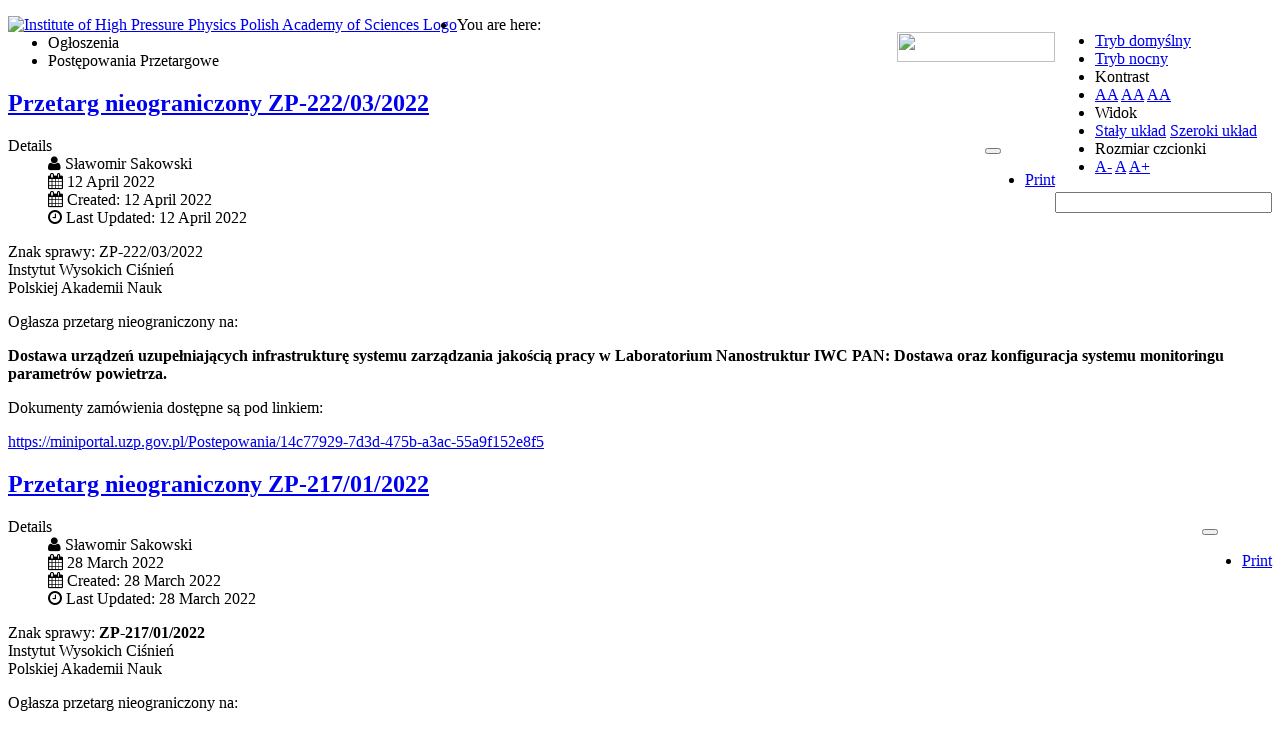

--- FILE ---
content_type: text/html; charset=utf-8
request_url: https://bip.unipress.waw.pl/index.php/en/ogloszenia/postepowania-przetargowe?contrast=highcontrast&start=70
body_size: 7864
content:
<!DOCTYPE html>
<html xmlns="http://www.w3.org/1999/xhtml" xml:lang="en-gb" lang="en-gb" dir="ltr">
<head>
		
<meta http-equiv="X-UA-Compatible" content="IE=edge">
<meta name="viewport" content="width=device-width, initial-scale=1.0" />
<meta charset="utf-8" />
	<base href="https://bip.unipress.waw.pl/index.php/en/ogloszenia/postepowania-przetargowe" />
	<meta name="generator" content="Joomla! - Open Source Content Management" />
	<title>Postępowania Przetargowe</title>
	<link href="/index.php/en/ogloszenia/postepowania-przetargowe?contrast=highcontrast&amp;format=feed&amp;type=rss" rel="alternate" type="application/rss+xml" title="RSS 2.0" />
	<link href="/index.php/en/ogloszenia/postepowania-przetargowe?contrast=highcontrast&amp;format=feed&amp;type=atom" rel="alternate" type="application/atom+xml" title="Atom 1.0" />
	<link href="/plugins/system/jce/css/content.css?badb4208be409b1335b815dde676300e" rel="stylesheet" />
	<link href="/templates/pcj-kds/css/bootstrap.9.css" rel="stylesheet" />
	<link href="/templates/pcj-kds/css/bootstrap_responsive.9.css" rel="stylesheet" />
	<link href="/templates/pcj-kds/css/template.9.css" rel="stylesheet" />
	<link href="/templates/pcj-kds/css/template_responsive.9.css" rel="stylesheet" />
	<link href="/templates/pcj-kds/css/extended_layouts.9.css" rel="stylesheet" />
	<link href="/templates/pcj-kds/css/font_switcher.9.css" rel="stylesheet" />
	<link href="/templates/pcj-kds/cache/template_params_a6fae03db6ab3bba57b078bb3a0779dc.css" rel="stylesheet" />
	<link href="//fonts.googleapis.com/css?family=Open+Sans:400,300,300italic,400italic,600,600italic,700,700italic,800,800italic&amp;subset=latin,latin-ext" rel="stylesheet" />
	<link href="/templates/pcj-kds/fonts/Adobe_Caslon_Pro_Italic/font.css" rel="stylesheet" />
	<link href="/media/com_finder/css/finder.css" rel="stylesheet" />
	<link href="/templates/pcj-kds/css/custom.9.css" rel="stylesheet" />
	<script src="/media/jui/js/jquery.min.js?b65b619146fc174af604fbc6bf554a14"></script>
	<script src="/media/jui/js/jquery-noconflict.js?b65b619146fc174af604fbc6bf554a14"></script>
	<script src="/media/jui/js/jquery-migrate.min.js?b65b619146fc174af604fbc6bf554a14"></script>
	<script src="/media/system/js/caption.js?b65b619146fc174af604fbc6bf554a14"></script>
	<script src="/media/jui/js/bootstrap.min.js?b65b619146fc174af604fbc6bf554a14"></script>
	<script src="/media/jui/js/jquery.ui.core.min.js?b65b619146fc174af604fbc6bf554a14"></script>
	<script src="/media/jui/js/jquery.ui.sortable.min.js?b65b619146fc174af604fbc6bf554a14"></script>
	<script src="/plugins/system/ef4_jmframework/includes/assets/template/js/layout.js"></script>
	<script src="/templates/pcj-kds/js/jquery.cookie.js"></script>
	<script src="/templates/pcj-kds/js/fontswitcher.js"></script>
	<script src="/templates/pcj-kds/js/stickybar.js"></script>
	<script src="/templates/pcj-kds/js/pagesettings.js"></script>
	<script src="/templates/pcj-kds/js/jquery.countTo.js"></script>
	<script src="/templates/pcj-kds/js/scripts.js"></script>
	<script src="/media/jui/js/jquery.autocomplete.min.js"></script>
	<script>
jQuery(window).on('load',  function() {
				new JCaption('img.caption');
			});jQuery(function($){ initTooltips(); $("body").on("subform-row-add", initTooltips); function initTooltips (event, container) { container = container || document;$(container).find(".hasTooltip").tooltip({"html": true,"container": "body"});} });
jQuery(document).ready(function() {
	var value, searchword = jQuery('#mod-finder-searchword');

		// Set the input value if not already set.
		if (!searchword.val())
		{
			searchword.val('Search ...');
		}

		// Get the current value.
		value = searchword.val();

		// If the current value equals the default value, clear it.
		searchword.on('focus', function()
		{	var el = jQuery(this);
			if (el.val() === 'Search ...')
			{
				el.val('');
			}
		});

		// If the current value is empty, set the previous value.
		searchword.on('blur', function()
		{	var el = jQuery(this);
			if (!el.val())
			{
				el.val(value);
			}
		});

		jQuery('#mod-finder-searchform').on('submit', function(e){
			e.stopPropagation();
			var advanced = jQuery('#mod-finder-advanced');
			// Disable select boxes with no value selected.
			if ( advanced.length)
			{
				advanced.find('select').each(function(index, el) {
					var el = jQuery(el);
					if(!el.val()){
						el.attr('disabled', 'disabled');
					}
				});
			}
		});
	var suggest = jQuery('#mod-finder-searchword').autocomplete({
		serviceUrl: '/index.php/en/component/finder/?task=suggestions.suggest&format=json&tmpl=component',
		paramName: 'q',
		minChars: 1,
		maxHeight: 400,
		width: 300,
		zIndex: 9999,
		deferRequestBy: 500
	});});
	</script>

<link href="https://bip.unipress.waw.pl/images/stories/U_images/ulogo.gif" rel="Shortcut Icon" />
<script type="text/javascript">
	window.cookiePath = '';
</script>

<!--load Font Awesome -->
<link rel="stylesheet" href="https://maxcdn.bootstrapcdn.com/font-awesome/4.4.0/css/font-awesome.min.css">

</head>
<body class="  sticky-bar  topbar2 highcontrast ">
  <div id="jm-allpage">
  	  		  		  			  		  			<header id="jm-bar" class="" role="banner">
		<div id="jm-top-bar">
		<div id="jm-top-bar-in" class="container-fluid">
									<div id="jm-top-bar2" class="pull-right ">
								<div id="jm-page-settings" class="pull-left">
					<ul class="nav menu">
													<li class="day-night"><a href="/index.php/en/ogloszenia/postepowania-przetargowe?contrast=normal" class="jm-normal" title="Przełącz się na tryb domyślny."><span class="jm-color icon-certificate"></span> Tryb domyślny</a></li>
																			<li class="day-night"><a href="/index.php/en/ogloszenia/postepowania-przetargowe?contrast=night" class="jm-night" title="Przełącz się na tryb nocny."><span class="jm-color icon-adjust"></span> Tryb nocny</a></li>
																			<li class="contrast-label">
								<span class="separator">Kontrast</span>
							</li>
							<li class="contrast">
								<a href="/index.php/en/ogloszenia/postepowania-przetargowe?contrast=highcontrast" class="jm-highcontrast" title="Wysoki kontrast - tryb czarny i biały"><span class="icon-eye"></span><span class="jmcontrast-label">AA</span></a>
								<a href="/index.php/en/ogloszenia/postepowania-przetargowe?contrast=highcontrast2" class="jm-highcontrast2" title="Wysoki kontrast - tryb czarny i żółty"><span class="icon-eye"></span><span class="jmcontrast-label">AA</span></a>
								<a href="/index.php/en/ogloszenia/postepowania-przetargowe?contrast=highcontrast3" class="jm-highcontrast3" title="Wysoki kontrast - tryb żółty i czarny"><span class="icon-eye"></span><span class="jmcontrast-label">AA</span></a>
							</li>
																		
							<li class="container-width-label hidden-phone hidden-tablet">
								<span class="separator">Widok</span>
							</li>
							<li class="container-width hidden-phone hidden-tablet">
								<a href="/index.php/en/ogloszenia/postepowania-przetargowe?width=fixed" class="jm-fixed" title="Przełącz się na stały układ strony."><span class="icon-resize-small"></span>Stały układ</a>
								<a href="/index.php/en/ogloszenia/postepowania-przetargowe?width=wide" class="jm-wide" title="Przełącz się na szeroki układ strony."><span class="icon-resize-full"></span>Szeroki układ</a>
							</li>
																		<li class="resizer-label hidden-phone hidden-tablet">
								<span class="separator">Rozmiar czcionki</span>
							</li>
						<li class="resizer hidden-phone hidden-tablet">
							<a href="#" class="jm-font-smaller" title="Mniejsza czcionka">A-</a>
							<a href="#" class="jm-font-normal" title="Domyślna czcionka">A</a>
							<a href="#" class="jm-font-larger" title="Większa czcionka">A+</a>
						</li>
											</ul>
				</div>
								    <div class="jm-module-raw ">
        
<form id="mod-finder-searchform" action="/index.php/en/component/finder/search?f=1" method="get" class="form-search">
	<div class="finder">
		<input type="text" name="q" id="mod-finder-searchword" class="search-query input-medium" size="25" value="" />
						<input type="hidden" name="f" value="1" /><input type="hidden" name="Itemid" value="275" />	</div>
</form>
    </div>

			</div>
					</div>
	</div>
			<div id="jm-logo-nav">
		<div id="jm-logo-nav-in" class="container-fluid">
						<div id="jm-logo-sitedesc" class="pull-left">
								<div id="jm-logo">
					<a href="https://bip.unipress.waw.pl/">
													<img id="main-logo" src="https://bip.unipress.waw.pl/images/stories/bip/logo_bip_unipress_full.jpg" alt="Institute of High Pressure Physics Polish Academy of Sciences Logo" />
											</a>
				</div>
											</div>
									<nav id="jm-top-menu" class="pull-right " role="navigation">
				    <div class="jm-module-raw ">
        

<div class="custom"  >
	<p><a href="https://www.bip.gov.pl/"><img src="/images/stories/bip/bip_gov_pl.png" width="158" height="30" /><br /></a></p></div>
    </div>

			</nav>
					</div>
	</div>
	</header>
  		  			  		  			  		  			  		  			  		  			  		  			<section id="jm-main">
	<div class="container-fluid">
				<div class="row-fluid">
			<div id="jm-breadcrumbs" class="span12 ">
					<div class="jm-module ">
		<div  class="jm-module-in">
					    <div class="jm-module-content clearfix notitle">
		    	<div aria-label="Breadcrumbs" role="navigation">
	<ul itemscope itemtype="https://schema.org/BreadcrumbList" class="breadcrumb">
					<li>
				You are here: &#160;
			</li>
		
						<li itemprop="itemListElement" itemscope itemtype="https://schema.org/ListItem">
											<span itemprop="name">
							Ogłoszenia						</span>
					
											<span class="divider">
							<img src="/templates/pcj-kds/images/system/arrow.png" alt="" />						</span>
										<meta itemprop="position" content="1">
				</li>
							<li itemprop="itemListElement" itemscope itemtype="https://schema.org/ListItem" class="active">
					<span itemprop="name">
						Postępowania Przetargowe					</span>
					<meta itemprop="position" content="2">
				</li>
				</ul>
</div>
	      
		    </div>
		</div>
	</div>
	
			</div>
		</div>
				<div class="row-fluid">
			<div id="jm-content" class="span9 offset3" data-xtablet="span12" data-tablet="span12" data-mobile="span12">
												<main id="jm-maincontent" role="main">
					<div class="blog" itemscope itemtype="http://schema.org/Blog">
	
	
	
			<div class="category-desc clearfix">
								</div>
	
	
		
	
																	<div class="items-row cols-1 row-0 row-fluid clearfix">
						<div class="span12">
				<div class="item column-1"
					itemprop="blogPost" itemscope itemtype="http://schema.org/BlogPosting">
					
	<div class="page-header">
					<h2 itemprop="name">
									<a href="/index.php/en/ogloszenia/postepowania-przetargowe/2411-przetarg-nieograniczony-zp-222-03-2022" itemprop="url">
						Przetarg nieograniczony ZP-222/03/2022					</a>
							</h2>
		
		
		
			</div>

	
<div class="icons">
	
					<div class="btn-group pull-right">
				<button class="btn dropdown-toggle" type="button" id="dropdownMenuButton-2411" aria-label="User tools"
				data-toggle="dropdown" aria-haspopup="true" aria-expanded="false">
					<span class="icon-cog" aria-hidden="true"></span>
					<span class="caret" aria-hidden="true"></span>
				</button>
								<ul class="dropdown-menu" aria-labelledby="dropdownMenuButton-2411">
											<li class="print-icon"> <a href="/index.php/en/ogloszenia/postepowania-przetargowe/2411-przetarg-nieograniczony-zp-222-03-2022?tmpl=component&amp;print=1&amp;layout=default" title="Print article < Przetarg nieograniczony ZP-222/03/2022 >" onclick="window.open(this.href,'win2','status=no,toolbar=no,scrollbars=yes,titlebar=no,menubar=no,resizable=yes,width=640,height=480,directories=no,location=no'); return false;" rel="nofollow">	Print</a> </li>
																			</ul>
			</div>
		
	</div>


			<dl class="article-info  muted">

		
			<dt class="article-info-term">
													Details							</dt>

							
<dd class="createdby hasTooltip" itemprop="author" itemscope itemtype="http://schema.org/Person" title="Written by ">
	<i class="fa fa-user"></i>
			<span itemprop="name">Sławomir Sakowski</span>	</dd>
			
			
			
										<dd class="published hasTooltip" title="Published: ">
				<i class="fa fa-calendar"></i>
				<time datetime="2022-04-12T12:19:51+02:00" itemprop="datePublished">
					12 April 2022				</time>
			</dd>					
												<dd class="create">
					<i class="fa fa-calendar"></i>
					<time datetime="2022-04-12T12:19:51+02:00" itemprop="dateCreated">
						Created: 12 April 2022					</time>
			</dd>			
										<dd class="modified">
				<i class="fa fa-clock-o"></i>
				<time datetime="2022-04-12T12:19:51+02:00" itemprop="dateModified">
					Last Updated: 12 April 2022				</time>
			</dd>			
						</dl>




<p>Znak sprawy: ZP-222/03/2022<br />Instytut Wysokich Ciśnień<br />Polskiej Akademii Nauk</p>
<p>Ogłasza przetarg nieograniczony na:</p>
<p><strong>Dostawa urządzeń uzupełniających infrastrukturę systemu zarządzania jakością pracy w Laboratorium Nanostruktur IWC PAN: Dostawa oraz konfiguracja systemu monitoringu parametrów powietrza.</strong></p>
<p>Dokumenty zamówienia dostępne są pod linkiem:</p>
<p><a href="https://miniportal.uzp.gov.pl/Postepowania/14c77929-7d3d-475b-a3ac-55a9f152e8f5">https://miniportal.uzp.gov.pl/Postepowania/14c77929-7d3d-475b-a3ac-55a9f152e8f5</a></p>



				</div>
				<!-- end item -->
							</div><!-- end span -->
							</div><!-- end row -->
																			<div class="items-row cols-1 row-1 row-fluid clearfix">
						<div class="span12">
				<div class="item column-1"
					itemprop="blogPost" itemscope itemtype="http://schema.org/BlogPosting">
					
	<div class="page-header">
					<h2 itemprop="name">
									<a href="/index.php/en/ogloszenia/postepowania-przetargowe/2400-przetarg-nieograniczony-zp-217-01-2022" itemprop="url">
						Przetarg nieograniczony ZP-217/01/2022					</a>
							</h2>
		
		
		
			</div>

	
<div class="icons">
	
					<div class="btn-group pull-right">
				<button class="btn dropdown-toggle" type="button" id="dropdownMenuButton-2400" aria-label="User tools"
				data-toggle="dropdown" aria-haspopup="true" aria-expanded="false">
					<span class="icon-cog" aria-hidden="true"></span>
					<span class="caret" aria-hidden="true"></span>
				</button>
								<ul class="dropdown-menu" aria-labelledby="dropdownMenuButton-2400">
											<li class="print-icon"> <a href="/index.php/en/ogloszenia/postepowania-przetargowe/2400-przetarg-nieograniczony-zp-217-01-2022?tmpl=component&amp;print=1&amp;layout=default" title="Print article < Przetarg nieograniczony ZP-217/01/2022 >" onclick="window.open(this.href,'win2','status=no,toolbar=no,scrollbars=yes,titlebar=no,menubar=no,resizable=yes,width=640,height=480,directories=no,location=no'); return false;" rel="nofollow">	Print</a> </li>
																			</ul>
			</div>
		
	</div>


			<dl class="article-info  muted">

		
			<dt class="article-info-term">
													Details							</dt>

							
<dd class="createdby hasTooltip" itemprop="author" itemscope itemtype="http://schema.org/Person" title="Written by ">
	<i class="fa fa-user"></i>
			<span itemprop="name">Sławomir Sakowski</span>	</dd>
			
			
			
										<dd class="published hasTooltip" title="Published: ">
				<i class="fa fa-calendar"></i>
				<time datetime="2022-03-28T10:48:32+02:00" itemprop="datePublished">
					28 March 2022				</time>
			</dd>					
												<dd class="create">
					<i class="fa fa-calendar"></i>
					<time datetime="2022-03-28T10:48:32+02:00" itemprop="dateCreated">
						Created: 28 March 2022					</time>
			</dd>			
										<dd class="modified">
				<i class="fa fa-clock-o"></i>
				<time datetime="2022-03-28T10:48:32+02:00" itemprop="dateModified">
					Last Updated: 28 March 2022				</time>
			</dd>			
						</dl>




<div>Znak sprawy:&nbsp;<strong>ZP-217/01/2022</strong></div>
<div>Instytut Wysokich Ciśnień</div>
<div>Polskiej Akademii Nauk&nbsp;</div>
<p>Ogłasza przetarg nieograniczony na:</p>
<p><strong>Dostawę zestawu kwantowych laserów kaskadowych z oprzyrządowaniem</strong></p>
<p>Dokumenty zamówienia dostępne są pod linkiem:</p>
<p><a href="https://miniportal.uzp.gov.pl/Postepowania/14304fda-bd6b-4c77-90f3-5fb67ec691cd"></a><a href="https://miniportal.uzp.gov.pl/Postepowania/14304fda-bd6b-4c77-90f3-5fb67ec691cd">https://miniportal.uzp.gov.pl/Postepowania/14304fda-bd6b-4c77-90f3-5fb67ec691cd</a></p>



				</div>
				<!-- end item -->
							</div><!-- end span -->
							</div><!-- end row -->
																			<div class="items-row cols-1 row-2 row-fluid clearfix">
						<div class="span12">
				<div class="item column-1"
					itemprop="blogPost" itemscope itemtype="http://schema.org/BlogPosting">
					
	<div class="page-header">
					<h2 itemprop="name">
									<a href="/index.php/en/ogloszenia/postepowania-przetargowe/2389-otwarcie-ofert-w-postepowaniu-zp-218-01-2022" itemprop="url">
						Otwarcie ofert w postępowaniu ZP-218/01/2022					</a>
							</h2>
		
		
		
			</div>

	
<div class="icons">
	
					<div class="btn-group pull-right">
				<button class="btn dropdown-toggle" type="button" id="dropdownMenuButton-2389" aria-label="User tools"
				data-toggle="dropdown" aria-haspopup="true" aria-expanded="false">
					<span class="icon-cog" aria-hidden="true"></span>
					<span class="caret" aria-hidden="true"></span>
				</button>
								<ul class="dropdown-menu" aria-labelledby="dropdownMenuButton-2389">
											<li class="print-icon"> <a href="/index.php/en/ogloszenia/postepowania-przetargowe/2389-otwarcie-ofert-w-postepowaniu-zp-218-01-2022?tmpl=component&amp;print=1&amp;layout=default" title="Print article < Otwarcie ofert w postępowaniu ZP-218/01/2022 >" onclick="window.open(this.href,'win2','status=no,toolbar=no,scrollbars=yes,titlebar=no,menubar=no,resizable=yes,width=640,height=480,directories=no,location=no'); return false;" rel="nofollow">	Print</a> </li>
																			</ul>
			</div>
		
	</div>


			<dl class="article-info  muted">

		
			<dt class="article-info-term">
													Details							</dt>

							
<dd class="createdby hasTooltip" itemprop="author" itemscope itemtype="http://schema.org/Person" title="Written by ">
	<i class="fa fa-user"></i>
			<span itemprop="name">Sławomir Sakowski</span>	</dd>
			
			
			
										<dd class="published hasTooltip" title="Published: ">
				<i class="fa fa-calendar"></i>
				<time datetime="2022-02-22T21:36:45+01:00" itemprop="datePublished">
					22 February 2022				</time>
			</dd>					
												<dd class="create">
					<i class="fa fa-calendar"></i>
					<time datetime="2022-02-22T21:36:45+01:00" itemprop="dateCreated">
						Created: 22 February 2022					</time>
			</dd>			
										<dd class="modified">
				<i class="fa fa-clock-o"></i>
				<time datetime="2022-02-22T21:36:45+01:00" itemprop="dateModified">
					Last Updated: 22 February 2022				</time>
			</dd>			
						</dl>




<p>Znak sprawy:<strong> ZP-218/01/2022</strong> <br /> Instytut Wysokich Ciśnień <br /> Polskiej Akademii Nauk</p>
<div>informuje o otwarciu ofert w postępowaniu o udzielenie zamówienia publicznego prowadzonego w trybie przetargu nieograniczonego na:</div>
<p><strong>Dostawę urządzeń uzupełniających infrastrukturę systemu zarządzania jakością pracy w Laboratorium Nanostruktur Instytutu Wysokich Ciśnień Polskiej Akademii Nauk</strong></p>
<p><a href="/images/stories/przetargi/2022/zp_218_01_2022/zp_218_01_2022_otw.pdf">Informacja z otwarcia ofert [PDF]</a></p>
<p><a href="/images/stories/przetargi/2022/zp_218_01_2022/zp_218_01_2022_otw.docx">Informacja z otwarcia ofert [DOCX]</a></p>



				</div>
				<!-- end item -->
							</div><!-- end span -->
							</div><!-- end row -->
																			<div class="items-row cols-1 row-3 row-fluid clearfix">
						<div class="span12">
				<div class="item column-1"
					itemprop="blogPost" itemscope itemtype="http://schema.org/BlogPosting">
					
	<div class="page-header">
					<h2 itemprop="name">
									<a href="/index.php/en/ogloszenia/postepowania-przetargowe/2388-informacja-o-kwocie-jaka-zamawiajacy-zamierza-przeznaczyc-na-sfinansowanie-zamowienia-zp-218-01-2022" itemprop="url">
						Informacja o kwocie jaką Zamawiajacy zamierza przeznaczyc na sfinansowanie zamowienia ZP-218/01/2022					</a>
							</h2>
		
		
		
			</div>

	
<div class="icons">
	
					<div class="btn-group pull-right">
				<button class="btn dropdown-toggle" type="button" id="dropdownMenuButton-2388" aria-label="User tools"
				data-toggle="dropdown" aria-haspopup="true" aria-expanded="false">
					<span class="icon-cog" aria-hidden="true"></span>
					<span class="caret" aria-hidden="true"></span>
				</button>
								<ul class="dropdown-menu" aria-labelledby="dropdownMenuButton-2388">
											<li class="print-icon"> <a href="/index.php/en/ogloszenia/postepowania-przetargowe/2388-informacja-o-kwocie-jaka-zamawiajacy-zamierza-przeznaczyc-na-sfinansowanie-zamowienia-zp-218-01-2022?tmpl=component&amp;print=1&amp;layout=default" title="Print article < Informacja o kwocie jaką Zamawiajacy zamierza przeznaczyc na sfinansowanie zamowienia ZP-218/01/2022 >" onclick="window.open(this.href,'win2','status=no,toolbar=no,scrollbars=yes,titlebar=no,menubar=no,resizable=yes,width=640,height=480,directories=no,location=no'); return false;" rel="nofollow">	Print</a> </li>
																			</ul>
			</div>
		
	</div>


			<dl class="article-info  muted">

		
			<dt class="article-info-term">
													Details							</dt>

							
<dd class="createdby hasTooltip" itemprop="author" itemscope itemtype="http://schema.org/Person" title="Written by ">
	<i class="fa fa-user"></i>
			<span itemprop="name">Sławomir Sakowski</span>	</dd>
			
			
			
										<dd class="published hasTooltip" title="Published: ">
				<i class="fa fa-calendar"></i>
				<time datetime="2022-02-22T11:00:01+01:00" itemprop="datePublished">
					22 February 2022				</time>
			</dd>					
												<dd class="create">
					<i class="fa fa-calendar"></i>
					<time datetime="2022-02-20T20:39:36+01:00" itemprop="dateCreated">
						Created: 20 February 2022					</time>
			</dd>			
										<dd class="modified">
				<i class="fa fa-clock-o"></i>
				<time datetime="2022-02-20T20:39:36+01:00" itemprop="dateModified">
					Last Updated: 20 February 2022				</time>
			</dd>			
						</dl>




<p><a href="/images/stories/przetargi/2022/zp_218_01_2022/zp_218_01_2022_fin.pdf">Informacja z art. 222 ust. 4 ustawy Pzp [PDF]</a></p>
<p><a href="/images/stories/przetargi/2022/zp_218_01_2022/zp_218_01_2022_fin.docx">Informacja z art. 222 ust. 4 ustawy Pzp [DOCX]</a></p>



				</div>
				<!-- end item -->
							</div><!-- end span -->
							</div><!-- end row -->
																			<div class="items-row cols-1 row-4 row-fluid clearfix">
						<div class="span12">
				<div class="item column-1"
					itemprop="blogPost" itemscope itemtype="http://schema.org/BlogPosting">
					
	<div class="page-header">
					<h2 itemprop="name">
									<a href="/index.php/en/ogloszenia/postepowania-przetargowe/2386-komunikat-nr-1-w-przetargu-zp-218-01-2022" itemprop="url">
						Komunikat nr 1 w przetargu ZP-218/01/2022					</a>
							</h2>
		
		
		
			</div>

	
<div class="icons">
	
					<div class="btn-group pull-right">
				<button class="btn dropdown-toggle" type="button" id="dropdownMenuButton-2386" aria-label="User tools"
				data-toggle="dropdown" aria-haspopup="true" aria-expanded="false">
					<span class="icon-cog" aria-hidden="true"></span>
					<span class="caret" aria-hidden="true"></span>
				</button>
								<ul class="dropdown-menu" aria-labelledby="dropdownMenuButton-2386">
											<li class="print-icon"> <a href="/index.php/en/ogloszenia/postepowania-przetargowe/2386-komunikat-nr-1-w-przetargu-zp-218-01-2022?tmpl=component&amp;print=1&amp;layout=default" title="Print article < Komunikat nr 1 w przetargu ZP-218/01/2022 >" onclick="window.open(this.href,'win2','status=no,toolbar=no,scrollbars=yes,titlebar=no,menubar=no,resizable=yes,width=640,height=480,directories=no,location=no'); return false;" rel="nofollow">	Print</a> </li>
																			</ul>
			</div>
		
	</div>


			<dl class="article-info  muted">

		
			<dt class="article-info-term">
													Details							</dt>

							
<dd class="createdby hasTooltip" itemprop="author" itemscope itemtype="http://schema.org/Person" title="Written by ">
	<i class="fa fa-user"></i>
			<span itemprop="name">Sławomir Sakowski</span>	</dd>
			
			
			
										<dd class="published hasTooltip" title="Published: ">
				<i class="fa fa-calendar"></i>
				<time datetime="2022-02-14T15:44:25+01:00" itemprop="datePublished">
					14 February 2022				</time>
			</dd>					
												<dd class="create">
					<i class="fa fa-calendar"></i>
					<time datetime="2022-02-14T15:44:25+01:00" itemprop="dateCreated">
						Created: 14 February 2022					</time>
			</dd>			
										<dd class="modified">
				<i class="fa fa-clock-o"></i>
				<time datetime="2022-02-14T15:44:25+01:00" itemprop="dateModified">
					Last Updated: 14 February 2022				</time>
			</dd>			
						</dl>




<p>Znak sprawy: <strong>ZP-218/01/2022</strong> <br /> Instytut Wysokich Ciśnień <br /> Polskiej Akademii Nauk</p>
<p>informuje, że w przetargu nieograniczonym na:</p>
<p><strong>Dostawę urządzeń uzupełniających infrastrukturę systemu zarządzania jakością pracy w Laboratorium Nanostruktur Instytutu Wysokich Ciśnień Polskiej Akademii Nauk</strong></p>
<p>wydany został komunikat.</p>
<p><a href="/images/stories/przetargi/2022/zp_218_01_2022/zp_218_01_2022_kom1.pdf">Treść komunikatu nr 1 [PDF]</a></p>
<p><a href="/images/stories/przetargi/2022/zp_218_01_2022/zp_218_01_2022_kom1.docx">Treść komunikatu nr 1 [DOCX]</a></p>
<p><a href="/images/stories/przetargi/2022/zp_218_01_2022/zp_218_01_2022_kom1_zal4.docx">Załącznik nr 4 [DOCX]</a></p>



				</div>
				<!-- end item -->
							</div><!-- end span -->
							</div><!-- end row -->
																			<div class="items-row cols-1 row-5 row-fluid clearfix">
						<div class="span12">
				<div class="item column-1"
					itemprop="blogPost" itemscope itemtype="http://schema.org/BlogPosting">
					
	<div class="page-header">
					<h2 itemprop="name">
									<a href="/index.php/en/ogloszenia/postepowania-przetargowe/2377-przetarg-nieograniczony-zp-218-01-2022" itemprop="url">
						Przetarg nieograniczony ZP-218/01/2022					</a>
							</h2>
		
		
		
			</div>

	
<div class="icons">
	
					<div class="btn-group pull-right">
				<button class="btn dropdown-toggle" type="button" id="dropdownMenuButton-2377" aria-label="User tools"
				data-toggle="dropdown" aria-haspopup="true" aria-expanded="false">
					<span class="icon-cog" aria-hidden="true"></span>
					<span class="caret" aria-hidden="true"></span>
				</button>
								<ul class="dropdown-menu" aria-labelledby="dropdownMenuButton-2377">
											<li class="print-icon"> <a href="/index.php/en/ogloszenia/postepowania-przetargowe/2377-przetarg-nieograniczony-zp-218-01-2022?tmpl=component&amp;print=1&amp;layout=default" title="Print article < Przetarg nieograniczony ZP-218/01/2022 >" onclick="window.open(this.href,'win2','status=no,toolbar=no,scrollbars=yes,titlebar=no,menubar=no,resizable=yes,width=640,height=480,directories=no,location=no'); return false;" rel="nofollow">	Print</a> </li>
																			</ul>
			</div>
		
	</div>


			<dl class="article-info  muted">

		
			<dt class="article-info-term">
													Details							</dt>

							
<dd class="createdby hasTooltip" itemprop="author" itemscope itemtype="http://schema.org/Person" title="Written by ">
	<i class="fa fa-user"></i>
			<span itemprop="name">Sławomir Sakowski</span>	</dd>
			
			
			
										<dd class="published hasTooltip" title="Published: ">
				<i class="fa fa-calendar"></i>
				<time datetime="2022-01-26T10:55:06+01:00" itemprop="datePublished">
					26 January 2022				</time>
			</dd>					
												<dd class="create">
					<i class="fa fa-calendar"></i>
					<time datetime="2022-01-26T10:55:06+01:00" itemprop="dateCreated">
						Created: 26 January 2022					</time>
			</dd>			
										<dd class="modified">
				<i class="fa fa-clock-o"></i>
				<time datetime="2022-01-26T10:55:56+01:00" itemprop="dateModified">
					Last Updated: 26 January 2022				</time>
			</dd>			
						</dl>




<div>Znak sprawy:&nbsp;<strong>ZP-218/01/2022</strong></div>
<div>Instytut Wysokich Ciśnień</div>
<div>Polskiej Akademii Nauk&nbsp;</div>
<div>&nbsp;</div>
<div>Ogłasza przetarg nieograniczony na:</div>
<div>&nbsp;</div>
<div style="text-align: left;"><strong>Dostawę urządzeń uzupełniających infrastrukturę systemu zarządzania jakością pracy w Laboratorium Nanostruktur Instytutu Wysokich Ciśnień Polskiej Akademii Nauk</strong></div>
<p><a href="/images/stories/przetargi/2022/zp_218_01_2022/zp_218_01_2022_swz.pdf">Specyfikacja warunków zamówienia</a></p>
<p><a href="/images/stories/przetargi/2022/zp_218_01_2022/zp_218_01_2022_ted.pdf">Ogłoszenie w witrynie TED</a></p>
<p><a href="/images/stories/przetargi/2022/zp_218_01_2022/zp_218_01_2022_espd.zip">Jednolity Europejski Dokument Zamówienia (zip)</a></p>
<p><a href="/images/stories/przetargi/2022/zp_218_01_2022/zp_218_01_2022_zal1.docx">Załącznik nr 1</a></p>
<p><a href="/images/stories/przetargi/2022/zp_218_01_2022/zp_218_01_2022_zal2.docx">Załącznik nr 2</a></p>
<p><a href="/images/stories/przetargi/2022/zp_218_01_2022/zp_218_01_2022_zal3.docx">Załącznik nr 3</a></p>
<p><a href="/images/stories/przetargi/2022/zp_218_01_2022/zp_218_01_2022_zal4.docx">Załącznik nr 4</a></p>
<p><a href="/images/stories/przetargi/2022/zp_218_01_2022/zp_218_01_2022_zal5.pdf">Załącznik nr 5</a></p>
<p><a href="/images/stories/przetargi/2022/zp_218_01_2022/zp_218_01_2022_zal6.docx">Załącznik nr 6</a></p>



				</div>
				<!-- end item -->
							</div><!-- end span -->
							</div><!-- end row -->
																			<div class="items-row cols-1 row-6 row-fluid clearfix">
						<div class="span12">
				<div class="item column-1"
					itemprop="blogPost" itemscope itemtype="http://schema.org/BlogPosting">
					
	<div class="page-header">
					<h2 itemprop="name">
									<a href="/index.php/en/ogloszenia/postepowania-przetargowe/2376-otwarcie-ofert-w-postepowaniu-zp-216-11-2021" itemprop="url">
						Otwarcie ofert w postępowaniu ZP-216/11/2021					</a>
							</h2>
		
		
		
			</div>

	
<div class="icons">
	
					<div class="btn-group pull-right">
				<button class="btn dropdown-toggle" type="button" id="dropdownMenuButton-2376" aria-label="User tools"
				data-toggle="dropdown" aria-haspopup="true" aria-expanded="false">
					<span class="icon-cog" aria-hidden="true"></span>
					<span class="caret" aria-hidden="true"></span>
				</button>
								<ul class="dropdown-menu" aria-labelledby="dropdownMenuButton-2376">
											<li class="print-icon"> <a href="/index.php/en/ogloszenia/postepowania-przetargowe/2376-otwarcie-ofert-w-postepowaniu-zp-216-11-2021?tmpl=component&amp;print=1&amp;layout=default" title="Print article < Otwarcie ofert w postępowaniu ZP-216/11/2021 >" onclick="window.open(this.href,'win2','status=no,toolbar=no,scrollbars=yes,titlebar=no,menubar=no,resizable=yes,width=640,height=480,directories=no,location=no'); return false;" rel="nofollow">	Print</a> </li>
																			</ul>
			</div>
		
	</div>


			<dl class="article-info  muted">

		
			<dt class="article-info-term">
													Details							</dt>

							
<dd class="createdby hasTooltip" itemprop="author" itemscope itemtype="http://schema.org/Person" title="Written by ">
	<i class="fa fa-user"></i>
			<span itemprop="name">Sławomir Sakowski</span>	</dd>
			
			
			
										<dd class="published hasTooltip" title="Published: ">
				<i class="fa fa-calendar"></i>
				<time datetime="2022-01-25T12:58:38+01:00" itemprop="datePublished">
					25 January 2022				</time>
			</dd>					
												<dd class="create">
					<i class="fa fa-calendar"></i>
					<time datetime="2022-01-25T12:58:38+01:00" itemprop="dateCreated">
						Created: 25 January 2022					</time>
			</dd>			
										<dd class="modified">
				<i class="fa fa-clock-o"></i>
				<time datetime="2022-01-25T15:55:48+01:00" itemprop="dateModified">
					Last Updated: 25 January 2022				</time>
			</dd>			
						</dl>




<p>Znak sprawy:<strong> ZP-216/11/2021</strong> <br /> Instytut Wysokich Ciśnień <br /> Polskiej Akademii Nauk</p>
<div>informuje o otwarciu ofert w postępowaniu o udzielenie zamówienia publicznego prowadzonego w trybie przetargu nieograniczonego na:</div>
<p><strong>Rozbudowę systemu do badania wzbudzeń terahercowych w nowych kontrolowanych wysokim ciśnieniem i polem magnetycznym stanach materii</strong></p>
<p><a href="/images/stories/przetargi/2021/zp_216_11_2021/zp_216_11_2021_otw.pdf">Informacja z otwarcia ofert [PDF]</a></p>
<p><a href="/images/stories/przetargi/2021/zp_216_11_2021/zp_216_11_2021_otw.doc">Informacja z otwarcia ofert [DOC]</a></p>



				</div>
				<!-- end item -->
							</div><!-- end span -->
							</div><!-- end row -->
																			<div class="items-row cols-1 row-7 row-fluid clearfix">
						<div class="span12">
				<div class="item column-1"
					itemprop="blogPost" itemscope itemtype="http://schema.org/BlogPosting">
					
	<div class="page-header">
					<h2 itemprop="name">
									<a href="/index.php/en/ogloszenia/postepowania-przetargowe/2375-informacja-o-kwocie-jaka-zamawiajacy-zamierza-przeznaczyc-na-sfinansowanie-zamowienia-zp-216-11-2021" itemprop="url">
						Informacja o kwocie jaką Zamawiajacy zamierza przeznaczyc na sfinansowanie zamowienia ZP-216/11/2021					</a>
							</h2>
		
		
		
			</div>

	
<div class="icons">
	
					<div class="btn-group pull-right">
				<button class="btn dropdown-toggle" type="button" id="dropdownMenuButton-2375" aria-label="User tools"
				data-toggle="dropdown" aria-haspopup="true" aria-expanded="false">
					<span class="icon-cog" aria-hidden="true"></span>
					<span class="caret" aria-hidden="true"></span>
				</button>
								<ul class="dropdown-menu" aria-labelledby="dropdownMenuButton-2375">
											<li class="print-icon"> <a href="/index.php/en/ogloszenia/postepowania-przetargowe/2375-informacja-o-kwocie-jaka-zamawiajacy-zamierza-przeznaczyc-na-sfinansowanie-zamowienia-zp-216-11-2021?tmpl=component&amp;print=1&amp;layout=default" title="Print article < Informacja o kwocie jaką Zamawiajacy zamierza przeznaczyc na sfinansowanie zamowienia ZP-216/11/2021 >" onclick="window.open(this.href,'win2','status=no,toolbar=no,scrollbars=yes,titlebar=no,menubar=no,resizable=yes,width=640,height=480,directories=no,location=no'); return false;" rel="nofollow">	Print</a> </li>
																			</ul>
			</div>
		
	</div>


			<dl class="article-info  muted">

		
			<dt class="article-info-term">
													Details							</dt>

							
<dd class="createdby hasTooltip" itemprop="author" itemscope itemtype="http://schema.org/Person" title="Written by ">
	<i class="fa fa-user"></i>
			<span itemprop="name">Sławomir Sakowski</span>	</dd>
			
			
			
										<dd class="published hasTooltip" title="Published: ">
				<i class="fa fa-calendar"></i>
				<time datetime="2022-01-24T09:59:00+01:00" itemprop="datePublished">
					24 January 2022				</time>
			</dd>					
												<dd class="create">
					<i class="fa fa-calendar"></i>
					<time datetime="2022-01-23T23:24:20+01:00" itemprop="dateCreated">
						Created: 23 January 2022					</time>
			</dd>			
										<dd class="modified">
				<i class="fa fa-clock-o"></i>
				<time datetime="2022-01-23T23:25:00+01:00" itemprop="dateModified">
					Last Updated: 23 January 2022				</time>
			</dd>			
						</dl>




<p><a href="/images/stories/przetargi/2021/zp_216_11_2021/zp_216_11_2021_fin.pdf">Informacja z art. 222 ust. 4 ustawy Pzp [PDF]</a></p>
<p><a href="/images/stories/przetargi/2021/zp_216_11_2021/zp_216_11_2021_fin.doc">Informacja z art. 222 ust. 4 ustawy Pzp [DOC]</a></p>



				</div>
				<!-- end item -->
							</div><!-- end span -->
							</div><!-- end row -->
																			<div class="items-row cols-1 row-8 row-fluid clearfix">
						<div class="span12">
				<div class="item column-1"
					itemprop="blogPost" itemscope itemtype="http://schema.org/BlogPosting">
					
	<div class="page-header">
					<h2 itemprop="name">
									<a href="/index.php/en/ogloszenia/postepowania-przetargowe/2370-przetarg-nieograniczony-zp-216-11-2021" itemprop="url">
						Przetarg nieograniczony ZP-216/11/2021					</a>
							</h2>
		
		
		
			</div>

	
<div class="icons">
	
					<div class="btn-group pull-right">
				<button class="btn dropdown-toggle" type="button" id="dropdownMenuButton-2370" aria-label="User tools"
				data-toggle="dropdown" aria-haspopup="true" aria-expanded="false">
					<span class="icon-cog" aria-hidden="true"></span>
					<span class="caret" aria-hidden="true"></span>
				</button>
								<ul class="dropdown-menu" aria-labelledby="dropdownMenuButton-2370">
											<li class="print-icon"> <a href="/index.php/en/ogloszenia/postepowania-przetargowe/2370-przetarg-nieograniczony-zp-216-11-2021?tmpl=component&amp;print=1&amp;layout=default" title="Print article < Przetarg nieograniczony ZP-216/11/2021 >" onclick="window.open(this.href,'win2','status=no,toolbar=no,scrollbars=yes,titlebar=no,menubar=no,resizable=yes,width=640,height=480,directories=no,location=no'); return false;" rel="nofollow">	Print</a> </li>
																			</ul>
			</div>
		
	</div>


			<dl class="article-info  muted">

		
			<dt class="article-info-term">
													Details							</dt>

							
<dd class="createdby hasTooltip" itemprop="author" itemscope itemtype="http://schema.org/Person" title="Written by ">
	<i class="fa fa-user"></i>
			<span itemprop="name">Sławomir Sakowski</span>	</dd>
			
			
			
										<dd class="published hasTooltip" title="Published: ">
				<i class="fa fa-calendar"></i>
				<time datetime="2021-12-21T21:54:37+01:00" itemprop="datePublished">
					21 December 2021				</time>
			</dd>					
												<dd class="create">
					<i class="fa fa-calendar"></i>
					<time datetime="2021-12-21T21:54:37+01:00" itemprop="dateCreated">
						Created: 21 December 2021					</time>
			</dd>			
										<dd class="modified">
				<i class="fa fa-clock-o"></i>
				<time datetime="2021-12-21T21:54:37+01:00" itemprop="dateModified">
					Last Updated: 21 December 2021				</time>
			</dd>			
						</dl>




<div>Znak sprawy:&nbsp;<strong>ZP-216/11/2021</strong></div>
<div>Instytut Wysokich Ciśnień</div>
<div>Polskiej Akademii Nauk&nbsp;</div>
<div>&nbsp;</div>
<div>Ogłasza przetarg nieograniczony na:</div>
<div>&nbsp;</div>
<div style="text-align: left;"><strong>Rozbudowę systemu do badania wzbudzeń terahercowych w nowych kontrolowanych wysokim ciśnieniem i polem magnetycznym stanach materii</strong></div>
<p><a href="/images/stories/przetargi/2021/zp_216_11_2021/zp_216_11_2021_swz.pdf">Specyfikacja warunków zamówienia</a></p>
<p><a href="/images/stories/przetargi/2021/zp_216_11_2021/zp_216_11_2021_ted.pdf">Ogłoszenie w witrynie TED</a></p>
<p><a href="/images/stories/przetargi/2021/zp_216_11_2021/zp_216_11_2021_espd.zip">Jednolity Europejski Dokument Zamówienia (zip)</a></p>
<p><a href="/images/stories/przetargi/2021/zp_216_11_2021/zp_216_11_2021_zal1.docx">Załącznik nr 1</a></p>
<p><a href="/images/stories/przetargi/2021/zp_216_11_2021/zp_216_11_2021_zal4.docx">Załącznik nr 6</a></p>
<p><a href="/images/stories/przetargi/2021/zp_216_11_2021/zp_216_11_2021_zal5.docx">Załącznik nr 5</a></p>
<p><a href="/images/stories/przetargi/2021/zp_216_11_2021/zp_216_11_2021_zal6.pdf">Załącznik nr 6</a></p>



				</div>
				<!-- end item -->
							</div><!-- end span -->
							</div><!-- end row -->
																			<div class="items-row cols-1 row-9 row-fluid clearfix">
						<div class="span12">
				<div class="item column-1"
					itemprop="blogPost" itemscope itemtype="http://schema.org/BlogPosting">
					
	<div class="page-header">
					<h2 itemprop="name">
									<a href="/index.php/en/ogloszenia/postepowania-przetargowe/2359-otwarcie-ofert-w-postepowaniu-zp-215-10-2021" itemprop="url">
						Otwarcie ofert w postępowaniu ZP-215/10/2021					</a>
							</h2>
		
		
		
			</div>

	
<div class="icons">
	
					<div class="btn-group pull-right">
				<button class="btn dropdown-toggle" type="button" id="dropdownMenuButton-2359" aria-label="User tools"
				data-toggle="dropdown" aria-haspopup="true" aria-expanded="false">
					<span class="icon-cog" aria-hidden="true"></span>
					<span class="caret" aria-hidden="true"></span>
				</button>
								<ul class="dropdown-menu" aria-labelledby="dropdownMenuButton-2359">
											<li class="print-icon"> <a href="/index.php/en/ogloszenia/postepowania-przetargowe/2359-otwarcie-ofert-w-postepowaniu-zp-215-10-2021?tmpl=component&amp;print=1&amp;layout=default" title="Print article < Otwarcie ofert w postępowaniu ZP-215/10/2021 >" onclick="window.open(this.href,'win2','status=no,toolbar=no,scrollbars=yes,titlebar=no,menubar=no,resizable=yes,width=640,height=480,directories=no,location=no'); return false;" rel="nofollow">	Print</a> </li>
																			</ul>
			</div>
		
	</div>


			<dl class="article-info  muted">

		
			<dt class="article-info-term">
													Details							</dt>

							
<dd class="createdby hasTooltip" itemprop="author" itemscope itemtype="http://schema.org/Person" title="Written by ">
	<i class="fa fa-user"></i>
			<span itemprop="name">Sławomir Sakowski</span>	</dd>
			
			
			
										<dd class="published hasTooltip" title="Published: ">
				<i class="fa fa-calendar"></i>
				<time datetime="2021-12-03T14:34:11+01:00" itemprop="datePublished">
					03 December 2021				</time>
			</dd>					
												<dd class="create">
					<i class="fa fa-calendar"></i>
					<time datetime="2021-12-03T14:34:11+01:00" itemprop="dateCreated">
						Created: 03 December 2021					</time>
			</dd>			
										<dd class="modified">
				<i class="fa fa-clock-o"></i>
				<time datetime="2021-12-03T14:34:11+01:00" itemprop="dateModified">
					Last Updated: 03 December 2021				</time>
			</dd>			
						</dl>




<p>Znak sprawy:<strong> ZP-215/10/2021</strong> <br /> Instytut Wysokich Ciśnień <br /> Polskiej Akademii Nauk</p>
<div>informuje o otwarciu ofert w postępowaniu o udzielenie zamówienia publicznego prowadzonego w trybie przetargu nieograniczonego na:</div>
<p><strong>Opracowanie dokumentacji projektowej, uzyskanie pozwolenia na budowę oraz wykonanie projektów wykonawczych dla inwestycji „Budowa nowoczesnej hali laboratoryjnej”</strong></p>
<p><a href="/images/stories/przetargi/2021/zp_215_10_2021/zp_215_10_2021_otw.pdf">Informacja z otwarcia ofert [PDF]</a></p>
<p><a href="/images/stories/przetargi/2021/zp_215_10_2021/zp_215_10_2021_otw.docx">Informacja z otwarcia ofert [DOCX]</a></p>



				</div>
				<!-- end item -->
							</div><!-- end span -->
							</div><!-- end row -->
						
	
				<div class="pagination">
							<p class="counter pull-right"> Page 8 of 23 </p>
						<ul class="pagination-list"><li><a title="Start" href="/index.php/en/ogloszenia/postepowania-przetargowe?contrast=highcontrast" class="pagenav"><span class="fa fa-fast-backward"></span></a></li><li><a title="Prev" href="/index.php/en/ogloszenia/postepowania-przetargowe?contrast=highcontrast&amp;start=60" class="pagenav"><span class="fa fa-backward"></span></a></li><li class="hidden-phone"><a title="3" href="/index.php/en/ogloszenia/postepowania-przetargowe?contrast=highcontrast&amp;start=20" class="pagenav">3</a></li><li class="hidden-phone"><a title="4" href="/index.php/en/ogloszenia/postepowania-przetargowe?contrast=highcontrast&amp;start=30" class="pagenav">...</a></li><li class="hidden-phone"><a title="5" href="/index.php/en/ogloszenia/postepowania-przetargowe?contrast=highcontrast&amp;start=40" class="pagenav">5</a></li><li class="hidden-phone"><a title="6" href="/index.php/en/ogloszenia/postepowania-przetargowe?contrast=highcontrast&amp;start=50" class="pagenav">6</a></li><li class="hidden-phone"><a title="7" href="/index.php/en/ogloszenia/postepowania-przetargowe?contrast=highcontrast&amp;start=60" class="pagenav">7</a></li><li class="active hidden-phone"><a>8</a></li><li class="hidden-phone"><a title="9" href="/index.php/en/ogloszenia/postepowania-przetargowe?contrast=highcontrast&amp;start=80" class="pagenav">9</a></li><li class="hidden-phone"><a title="10" href="/index.php/en/ogloszenia/postepowania-przetargowe?contrast=highcontrast&amp;start=90" class="pagenav">...</a></li><li class="hidden-phone"><a title="11" href="/index.php/en/ogloszenia/postepowania-przetargowe?contrast=highcontrast&amp;start=100" class="pagenav">11</a></li><li class="hidden-phone"><a title="12" href="/index.php/en/ogloszenia/postepowania-przetargowe?contrast=highcontrast&amp;start=110" class="pagenav">12</a></li><li><a title="Next" href="/index.php/en/ogloszenia/postepowania-przetargowe?contrast=highcontrast&amp;start=80" class="pagenav"><span class="fa fa-forward"></span></a></li><li><a title="End" href="/index.php/en/ogloszenia/postepowania-przetargowe?contrast=highcontrast&amp;start=220" class="pagenav"><span class="fa fa-fast-forward"></span></a></li></ul> </div>
	</div>

				</main>
											</div>
						<aside id="jm-left" role="complementary" class="span3 offset-12" data-xtablet="span12 first-span" data-tablet="span12 first-span" data-mobile="span12 first-span">
				<div class="">
						<div class="jm-module _menu modcolor">
		<div  class="jm-module-in">
					    <div class="jm-module-content clearfix notitle">
		    	<ul class="nav menu mod-list">
<li class="item-257 default"><a href="/index.php/en/" >Podstawowe Informacje</a></li><li class="item-271"><a href="/index.php/en/podstawowe-informacje-2" >Struktura Organizacyjna</a></li><li class="item-251 active deeper parent"><span class="nav-header ">Ogłoszenia</span>
<ul class="nav-child unstyled small"><li class="item-273"><a href="/index.php/en/ogloszenia/oferty-pracy-5" >Oferty Pracy</a></li><li class="item-274"><a href="/index.php/en/ogloszenia/oferty-pracy-6" >Konkursy Ofert</a></li><li class="item-295"><a href="/index.php/en/ogloszenia/ogloszenia-planowane-zamowienia" >Ogłoszenia o planowanych zamówieniach publicznych</a></li><li class="item-275 current active"><a href="/index.php/en/ogloszenia/postepowania-przetargowe" >Postępowania Przetargowe</a></li><li class="item-276"><a href="/index.php/en/ogloszenia/przetargi-rozstrzygniete" >Przetargi Rozstrzygnięte</a></li><li class="item-279"><a href="/index.php/en/ogloszenia/wyceny" >Wyceny</a></li></ul></li><li class="item-261 deeper parent"><span class="nav-header ">Nauka</span>
<ul class="nav-child unstyled small"><li class="item-272"><a href="/index.php/en/ogloszenia-2/podstawowe-informacje-3" >Instytut i Profil Naukowy</a></li><li class="item-270"><a href="/index.php/en/ogloszenia-2/oferty-pracy-6" >Szkoła Doktorska</a></li><li class="item-262"><a href="/index.php/en/ogloszenia-2/oferty-pracy" >Postępowania Doktorskie</a></li><li class="item-265"><a href="/index.php/en/ogloszenia-2/oferty-pracy-4" >Postępowania Habilitacyjne</a></li><li class="item-266"><a href="/index.php/en/ogloszenia-2/oferty-pracy-5" >Postępowania o Nadanie Tytułu Profesora</a></li></ul></li><li class="item-285"><a href="/index.php/en/zapewnianie-dostepnosci" >Zapewnianie Dostępności</a></li></ul>
	      
		    </div>
		</div>
	</div>
		<div class="jm-module jm-module  white-ms">
		<div  class="jm-module-in">
					   		<h3 class="jm-title "><span>Redakcja</span> BIP</h3>
		   			    <div class="jm-module-content clearfix ">
		    	

<div class="customjm-module  white-ms"  >
	<h3><span class="give-name">Szymon Stańczyk<br /></span></h3>
<p style="padding-left: 30px;">e-mail: <a href="mailto:szymon.stanczyk@unipress.waw.pl">szymon.stanczyk@unipress.waw.pl</a><br /><em class="type">Telefon</em>: +48 22 876 03 38 <br /><em class="type">Faks</em>: +48 22 876 03 04</p>
<h3><span class="give-name">Sławomir Sakowski</span></h3>
<p style="padding-left: 30px;">e-mail: <a href="mailto:slawsak@unipress.waw.pl">slawek.sakowski@unipress.waw.pl</a><br /><em class="type">Telefon</em>: +48 22 888 02 36<br /><em class="type">Faks</em>: +48 22 632 42 18</p>
<h3><span class="give-name">Konrad Sakowski</span></h3>
<p style="padding-left: 30px;">e-mail: <a href="mailto:slawsak@unipress.waw.pl">konrad.sakowski@unipress.waw.pl</a><br /><em class="type">Telefon</em>: +48 22 888 02 36<br /><em class="type">Faks</em>: +48 22 632 42 18</p>
<h3>Stanisław Gierlotka</h3>
<p style="padding-left: 30px;">e-mail: <a href="mailto:gierlotka@unipress.waw.pl">stanislaw.gierlotka@unipress.waw.pl</a><br />Telefon: +48 22 888 02 23<br /><em class="type">Faks</em>: +48 22 876 03 04</p></div>
	      
		    </div>
		</div>
	</div>
					</div>
			</aside>
								</div>
	</div>
</section>
  		  			  		  			  		  			  		  			  		  			  		  			<footer id="jm-footer" role="contentinfo">
	<div class="project-partners">
		<a title="Link do strony projektu Kuźnia Dostępnych Stron" href="http://dostepny.joomla.pl"><img src="/templates/pcj-kds/images/footer/logo_KDS_stopka.png" alt="Logo projektu Kuźnia Dostępnych Stron" /></a>
		<a title="Link do strony Ministerstwa Administracji i Cyfryzacji" href="http://mac.gov.pl"> <img src="/templates/pcj-kds/images/footer/logo_MAC_stopka.png" alt="Logo Ministerstwa Administracji i Cyfryzacji" /> </a>
		<a title="Link do strony Spółdzielni Socjalnej FADO" href="http://www.spoldzielniafado.pl/"> <img src="/templates/pcj-kds/images/footer/logo_FADO_stopka.png" alt="Logo Spółdzielni Socjalnej FADO" /> </a>
		<a title="Link do strony Fundacji PCJ Otwarte Źródła" href="htttp://fundacja.joomla.pl"><img src="/templates/pcj-kds/images/footer/logo_PCJ_stopka.png" alt="Logo Fundacji PCJ Otwarte Źródła" /> </a>
		<p class="text-center nomargin"><small>Projekt Kuźnia Dostępnych Stron współfinansowany ze środków Ministerstwa Administracji i Cyfryzacji</small></p>
	</div>
	<div id="jm-footer-in" class="container-fluid">
				<div id="jm-poweredby" class="pull-left">
			<a href="http://www.dostepny.joomla.pl/" target="_blank">&nbsp;Dostępne szablony dla Joomla!</a> przez Polskie Centrum Joomla
		</div>
				<div id="jm-back-sitemap" class="pull-right">
									<div id="jm-back-top" class="pull-right">
				<a href="#jm-allpage">Wróć na górę<span class="icon-chevron-up"></span></a>
			</div>
					</div>
			</div>
</footer>
  		  			
  		  	  </div>
</body>
</html>